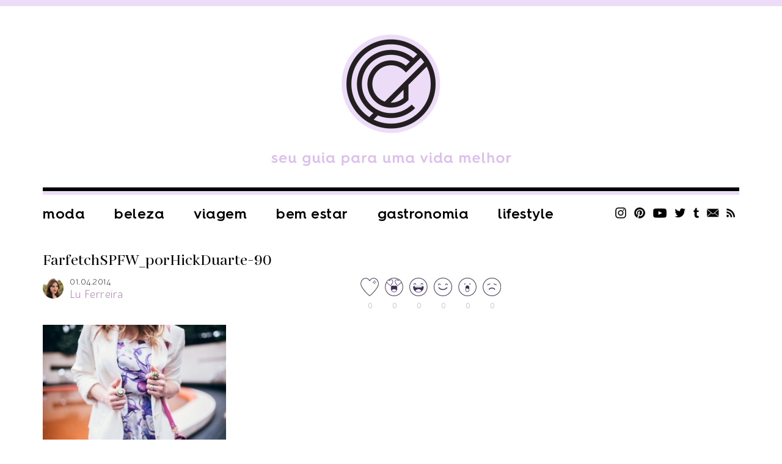

--- FILE ---
content_type: text/html; charset=UTF-8
request_url: https://chatadegalocha.com/2014/04/manha-gostosa-o-brunch-farfetch-pre-spfw/farfetchspfw_porhickduarte-90/
body_size: 11197
content:
<!DOCTYPE html>
<html lang="pt-br">
<head>
  <meta http-equiv="Content-Type" content="text/html; charset=UTF-8" />
  <meta name="viewport" content="width=device-width, user-scalable=no" />
  <meta name="google-site-verification" content="7zoZrMMAVxKHc0wl4zB4DYranmcpsyEMtm8NWGFW4ag" />
  
  <link rel="alternate" type="application/rss+xml" title="RSS 2.0" href="https://chatadegalocha.com/feed/" />
  <link rel="alternate" type="text/xml" title="RSS .92" href="https://chatadegalocha.com/feed/rss/" />
  <link rel="alternate" type="application/atom+xml" title="Atom 0.3" href="https://chatadegalocha.com/feed/atom/" />
  <link rel="pingback" href="https://chatadegalocha.com/xmlrpc.php" />
  <link rel="shortcut icon" type="image/x-icon" href="https://chatadegalocha.com/wp-content/themes/plicplac20/favicon.ico" />
  <link rel="apple-touch-icon" sizes="180x180" href="https://chatadegalocha.com/wp-content/themes/plicplac20/imagens/apple-touch-icon-180x180.png">
  
  <meta name='robots' content='index, follow, max-image-preview:large, max-snippet:-1, max-video-preview:-1' />

	<!-- This site is optimized with the Yoast SEO plugin v26.6 - https://yoast.com/wordpress/plugins/seo/ -->
	<title>FarfetchSPFW_porHickDuarte-90 - Lu Ferreira | Chata de Galocha!</title>
	<link rel="canonical" href="https://chatadegalocha.com/2014/04/manha-gostosa-o-brunch-farfetch-pre-spfw/farfetchspfw_porhickduarte-90/" />
	<meta property="og:locale" content="pt_BR" />
	<meta property="og:type" content="article" />
	<meta property="og:title" content="FarfetchSPFW_porHickDuarte-90 - Lu Ferreira | Chata de Galocha!" />
	<meta property="og:url" content="https://chatadegalocha.com/2014/04/manha-gostosa-o-brunch-farfetch-pre-spfw/farfetchspfw_porhickduarte-90/" />
	<meta property="og:site_name" content="Lu Ferreira | Chata de Galocha!" />
	<meta property="og:image" content="https://chatadegalocha.com/2014/04/manha-gostosa-o-brunch-farfetch-pre-spfw/farfetchspfw_porhickduarte-90" />
	<meta property="og:image:width" content="700" />
	<meta property="og:image:height" content="467" />
	<meta property="og:image:type" content="image/jpeg" />
	<meta name="twitter:card" content="summary_large_image" />
	<meta name="twitter:site" content="@luferreira" />
	<script type="application/ld+json" class="yoast-schema-graph">{"@context":"https://schema.org","@graph":[{"@type":"WebPage","@id":"https://chatadegalocha.com/2014/04/manha-gostosa-o-brunch-farfetch-pre-spfw/farfetchspfw_porhickduarte-90/","url":"https://chatadegalocha.com/2014/04/manha-gostosa-o-brunch-farfetch-pre-spfw/farfetchspfw_porhickduarte-90/","name":"FarfetchSPFW_porHickDuarte-90 - Lu Ferreira | Chata de Galocha!","isPartOf":{"@id":"https://chatadegalocha.com/#website"},"primaryImageOfPage":{"@id":"https://chatadegalocha.com/2014/04/manha-gostosa-o-brunch-farfetch-pre-spfw/farfetchspfw_porhickduarte-90/#primaryimage"},"image":{"@id":"https://chatadegalocha.com/2014/04/manha-gostosa-o-brunch-farfetch-pre-spfw/farfetchspfw_porhickduarte-90/#primaryimage"},"thumbnailUrl":"https://chatadegalocha.com/wp-content/uploads/2014/04/FarfetchSPFW_porHickDuarte-90.jpg","datePublished":"2014-04-01T22:54:21+00:00","breadcrumb":{"@id":"https://chatadegalocha.com/2014/04/manha-gostosa-o-brunch-farfetch-pre-spfw/farfetchspfw_porhickduarte-90/#breadcrumb"},"inLanguage":"pt-BR","potentialAction":[{"@type":"ReadAction","target":["https://chatadegalocha.com/2014/04/manha-gostosa-o-brunch-farfetch-pre-spfw/farfetchspfw_porhickduarte-90/"]}]},{"@type":"ImageObject","inLanguage":"pt-BR","@id":"https://chatadegalocha.com/2014/04/manha-gostosa-o-brunch-farfetch-pre-spfw/farfetchspfw_porhickduarte-90/#primaryimage","url":"https://chatadegalocha.com/wp-content/uploads/2014/04/FarfetchSPFW_porHickDuarte-90.jpg","contentUrl":"https://chatadegalocha.com/wp-content/uploads/2014/04/FarfetchSPFW_porHickDuarte-90.jpg","width":700,"height":467},{"@type":"BreadcrumbList","@id":"https://chatadegalocha.com/2014/04/manha-gostosa-o-brunch-farfetch-pre-spfw/farfetchspfw_porhickduarte-90/#breadcrumb","itemListElement":[{"@type":"ListItem","position":1,"name":"Home","item":"https://chatadegalocha.com/"},{"@type":"ListItem","position":2,"name":"Manhã gostosa: o brunch Farfetch pré SPFW","item":"https://chatadegalocha.com/2014/04/manha-gostosa-o-brunch-farfetch-pre-spfw/"},{"@type":"ListItem","position":3,"name":"FarfetchSPFW_porHickDuarte-90"}]},{"@type":"WebSite","@id":"https://chatadegalocha.com/#website","url":"https://chatadegalocha.com/","name":"Lu Ferreira | Chata de Galocha!","description":"moda, beleza, viagem e gastronomia","potentialAction":[{"@type":"SearchAction","target":{"@type":"EntryPoint","urlTemplate":"https://chatadegalocha.com/?s={search_term_string}"},"query-input":{"@type":"PropertyValueSpecification","valueRequired":true,"valueName":"search_term_string"}}],"inLanguage":"pt-BR"}]}</script>
	<!-- / Yoast SEO plugin. -->


<link rel='dns-prefetch' href='//www.googletagmanager.com' />
<link rel="alternate" type="application/rss+xml" title="Feed de comentários para Lu Ferreira | Chata de Galocha! &raquo; FarfetchSPFW_porHickDuarte-90" href="https://chatadegalocha.com/2014/04/manha-gostosa-o-brunch-farfetch-pre-spfw/farfetchspfw_porhickduarte-90/feed/" />
<link rel="alternate" title="oEmbed (JSON)" type="application/json+oembed" href="https://chatadegalocha.com/wp-json/oembed/1.0/embed?url=https%3A%2F%2Fchatadegalocha.com%2F2014%2F04%2Fmanha-gostosa-o-brunch-farfetch-pre-spfw%2Ffarfetchspfw_porhickduarte-90%2F" />
<link rel="alternate" title="oEmbed (XML)" type="text/xml+oembed" href="https://chatadegalocha.com/wp-json/oembed/1.0/embed?url=https%3A%2F%2Fchatadegalocha.com%2F2014%2F04%2Fmanha-gostosa-o-brunch-farfetch-pre-spfw%2Ffarfetchspfw_porhickduarte-90%2F&#038;format=xml" />
<style id='wp-img-auto-sizes-contain-inline-css' type='text/css'>
img:is([sizes=auto i],[sizes^="auto," i]){contain-intrinsic-size:3000px 1500px}
/*# sourceURL=wp-img-auto-sizes-contain-inline-css */
</style>
<style id='wp-emoji-styles-inline-css' type='text/css'>

	img.wp-smiley, img.emoji {
		display: inline !important;
		border: none !important;
		box-shadow: none !important;
		height: 1em !important;
		width: 1em !important;
		margin: 0 0.07em !important;
		vertical-align: -0.1em !important;
		background: none !important;
		padding: 0 !important;
	}
/*# sourceURL=wp-emoji-styles-inline-css */
</style>
<style id='wp-block-library-inline-css' type='text/css'>
:root{--wp-block-synced-color:#7a00df;--wp-block-synced-color--rgb:122,0,223;--wp-bound-block-color:var(--wp-block-synced-color);--wp-editor-canvas-background:#ddd;--wp-admin-theme-color:#007cba;--wp-admin-theme-color--rgb:0,124,186;--wp-admin-theme-color-darker-10:#006ba1;--wp-admin-theme-color-darker-10--rgb:0,107,160.5;--wp-admin-theme-color-darker-20:#005a87;--wp-admin-theme-color-darker-20--rgb:0,90,135;--wp-admin-border-width-focus:2px}@media (min-resolution:192dpi){:root{--wp-admin-border-width-focus:1.5px}}.wp-element-button{cursor:pointer}:root .has-very-light-gray-background-color{background-color:#eee}:root .has-very-dark-gray-background-color{background-color:#313131}:root .has-very-light-gray-color{color:#eee}:root .has-very-dark-gray-color{color:#313131}:root .has-vivid-green-cyan-to-vivid-cyan-blue-gradient-background{background:linear-gradient(135deg,#00d084,#0693e3)}:root .has-purple-crush-gradient-background{background:linear-gradient(135deg,#34e2e4,#4721fb 50%,#ab1dfe)}:root .has-hazy-dawn-gradient-background{background:linear-gradient(135deg,#faaca8,#dad0ec)}:root .has-subdued-olive-gradient-background{background:linear-gradient(135deg,#fafae1,#67a671)}:root .has-atomic-cream-gradient-background{background:linear-gradient(135deg,#fdd79a,#004a59)}:root .has-nightshade-gradient-background{background:linear-gradient(135deg,#330968,#31cdcf)}:root .has-midnight-gradient-background{background:linear-gradient(135deg,#020381,#2874fc)}:root{--wp--preset--font-size--normal:16px;--wp--preset--font-size--huge:42px}.has-regular-font-size{font-size:1em}.has-larger-font-size{font-size:2.625em}.has-normal-font-size{font-size:var(--wp--preset--font-size--normal)}.has-huge-font-size{font-size:var(--wp--preset--font-size--huge)}.has-text-align-center{text-align:center}.has-text-align-left{text-align:left}.has-text-align-right{text-align:right}.has-fit-text{white-space:nowrap!important}#end-resizable-editor-section{display:none}.aligncenter{clear:both}.items-justified-left{justify-content:flex-start}.items-justified-center{justify-content:center}.items-justified-right{justify-content:flex-end}.items-justified-space-between{justify-content:space-between}.screen-reader-text{border:0;clip-path:inset(50%);height:1px;margin:-1px;overflow:hidden;padding:0;position:absolute;width:1px;word-wrap:normal!important}.screen-reader-text:focus{background-color:#ddd;clip-path:none;color:#444;display:block;font-size:1em;height:auto;left:5px;line-height:normal;padding:15px 23px 14px;text-decoration:none;top:5px;width:auto;z-index:100000}html :where(.has-border-color){border-style:solid}html :where([style*=border-top-color]){border-top-style:solid}html :where([style*=border-right-color]){border-right-style:solid}html :where([style*=border-bottom-color]){border-bottom-style:solid}html :where([style*=border-left-color]){border-left-style:solid}html :where([style*=border-width]){border-style:solid}html :where([style*=border-top-width]){border-top-style:solid}html :where([style*=border-right-width]){border-right-style:solid}html :where([style*=border-bottom-width]){border-bottom-style:solid}html :where([style*=border-left-width]){border-left-style:solid}html :where(img[class*=wp-image-]){height:auto;max-width:100%}:where(figure){margin:0 0 1em}html :where(.is-position-sticky){--wp-admin--admin-bar--position-offset:var(--wp-admin--admin-bar--height,0px)}@media screen and (max-width:600px){html :where(.is-position-sticky){--wp-admin--admin-bar--position-offset:0px}}
/*wp_block_styles_on_demand_placeholder:696f5649ab4e3*/
/*# sourceURL=wp-block-library-inline-css */
</style>
<style id='classic-theme-styles-inline-css' type='text/css'>
/*! This file is auto-generated */
.wp-block-button__link{color:#fff;background-color:#32373c;border-radius:9999px;box-shadow:none;text-decoration:none;padding:calc(.667em + 2px) calc(1.333em + 2px);font-size:1.125em}.wp-block-file__button{background:#32373c;color:#fff;text-decoration:none}
/*# sourceURL=/wp-includes/css/classic-themes.min.css */
</style>
<link rel='stylesheet' id='wp-polls-css' href='https://chatadegalocha.com/wp-content/plugins/wp-polls/polls-css.css?ver=2.77.3' type='text/css' media='all' />
<style id='wp-polls-inline-css' type='text/css'>
.wp-polls .pollbar {
	margin: 1px;
	font-size: 13px;
	line-height: 15px;
	height: 15px;
	background: #8c3268;
	border: 1px solid #622d63;
}

/*# sourceURL=wp-polls-inline-css */
</style>
<link rel='stylesheet' id='tablepress-default-css' href='https://chatadegalocha.com/wp-content/plugins/tablepress/css/build/default.css?ver=3.2.6' type='text/css' media='all' />
<link rel="https://api.w.org/" href="https://chatadegalocha.com/wp-json/" /><link rel="alternate" title="JSON" type="application/json" href="https://chatadegalocha.com/wp-json/wp/v2/media/22351" /><link rel="EditURI" type="application/rsd+xml" title="RSD" href="https://chatadegalocha.com/xmlrpc.php?rsd" />
<meta name="generator" content="WordPress 6.9" />
<link rel='shortlink' href='https://chatadegalocha.com/?p=22351' />
<meta name="generator" content="Site Kit by Google 1.168.0" /><script type="text/javascript">var reactUrl = 'https://chatadegalocha.com'</script>
      <meta name="onesignal" content="wordpress-plugin"/>
            <script>

      window.OneSignalDeferred = window.OneSignalDeferred || [];

      OneSignalDeferred.push(function(OneSignal) {
        var oneSignal_options = {};
        window._oneSignalInitOptions = oneSignal_options;

        oneSignal_options['serviceWorkerParam'] = { scope: '/' };
oneSignal_options['serviceWorkerPath'] = 'OneSignalSDKWorker.js.php';

        OneSignal.Notifications.setDefaultUrl("https://chatadegalocha.com");

        oneSignal_options['wordpress'] = true;
oneSignal_options['appId'] = '42cc8161-fe3a-4166-8918-3eb30ff4ec2c';
oneSignal_options['allowLocalhostAsSecureOrigin'] = true;
oneSignal_options['welcomeNotification'] = { };
oneSignal_options['welcomeNotification']['title'] = "CHATA DE GALOCHA";
oneSignal_options['welcomeNotification']['message'] = "Obrigada por se inscrever!";
oneSignal_options['path'] = "https://chatadegalocha.com/wp-content/plugins/onesignal-free-web-push-notifications/sdk_files/";
oneSignal_options['promptOptions'] = { };
oneSignal_options['promptOptions']['actionMessage'] = "Saiba antes! Se inscreva para saber quando tem post novo!";
oneSignal_options['promptOptions']['exampleNotificationTitleDesktop'] = "Isso é uma notificação";
oneSignal_options['promptOptions']['exampleNotificationMessageDesktop'] = "Você vai receber notificações no seu desktop";
oneSignal_options['promptOptions']['acceptButtonText'] = "CONTINUAR";
oneSignal_options['promptOptions']['cancelButtonText'] = "Não.";
oneSignal_options['promptOptions']['siteName'] = "http://chatadegalocha.com";
oneSignal_options['promptOptions']['autoAcceptTitle'] = "Clique em allow";
oneSignal_options['notifyButton'] = { };
oneSignal_options['notifyButton']['enable'] = true;
oneSignal_options['notifyButton']['position'] = 'bottom-right';
oneSignal_options['notifyButton']['theme'] = 'inverse';
oneSignal_options['notifyButton']['size'] = 'medium';
oneSignal_options['notifyButton']['displayPredicate'] = function() {
              return !OneSignal.User.PushSubscription.optedIn;
            };
oneSignal_options['notifyButton']['showCredit'] = false;
oneSignal_options['notifyButton']['text'] = {};
oneSignal_options['notifyButton']['text']['tip.state.unsubscribed'] = 'Ative as notificações ;D';
oneSignal_options['notifyButton']['text']['tip.state.subscribed'] = 'Você está inscrito, yay!';
oneSignal_options['notifyButton']['text']['tip.state.blocked'] = 'Você bloqueou as notificações.';
oneSignal_options['notifyButton']['text']['message.action.subscribed'] = 'Obrigada por se inscrever!';
oneSignal_options['notifyButton']['text']['message.action.resubscribed'] = 'Você passará a receber notificações =D';
oneSignal_options['notifyButton']['text']['message.action.unsubscribed'] = 'Você não receberá novas atualizações =/';
oneSignal_options['notifyButton']['text']['dialog.main.title'] = 'Gerenciar';
oneSignal_options['notifyButton']['text']['dialog.main.button.subscribe'] = 'SE INSCREVA!';
oneSignal_options['notifyButton']['text']['dialog.main.button.unsubscribe'] = 'cancelar';
oneSignal_options['notifyButton']['text']['dialog.blocked.title'] = 'Desbloquear';
oneSignal_options['notifyButton']['text']['dialog.blocked.message'] = 'Siga essas instruções para desbloquear:';
oneSignal_options['notifyButton']['colors'] = {};
oneSignal_options['notifyButton']['colors']['circle.background'] = 'white';
oneSignal_options['notifyButton']['colors']['pulse.color'] = '#b6a0bc';
oneSignal_options['notifyButton']['colors']['dialog.button.background'] = '#b6a0bc';
oneSignal_options['notifyButton']['colors']['dialog.button.background.hovering'] = '#a372af';
              OneSignal.init(window._oneSignalInitOptions);
              OneSignal.Slidedown.promptPush()      });

      function documentInitOneSignal() {
        var oneSignal_elements = document.getElementsByClassName("OneSignal-prompt");

        var oneSignalLinkClickHandler = function(event) { OneSignal.Notifications.requestPermission(); event.preventDefault(); };        for(var i = 0; i < oneSignal_elements.length; i++)
          oneSignal_elements[i].addEventListener('click', oneSignalLinkClickHandler, false);
      }

      if (document.readyState === 'complete') {
           documentInitOneSignal();
      }
      else {
           window.addEventListener("load", function(event){
               documentInitOneSignal();
          });
      }
    </script>

  <link rel="stylesheet" type="text/css" href="https://chatadegalocha.com/wp-content/themes/plicplac20/style.min.css?v=20210712" />

<script type="text/javascript">
  var _gaq = _gaq || [];
  _gaq.push(['_setAccount', 'UA-3079754-1']);
  _gaq.push(['_trackPageview']);
  (function() {
    var ga = document.createElement('script'); ga.type = 'text/javascript'; ga.async = true;
    ga.src = ('https:' == document.location.protocol ? 'https://' : 'http://') + 'stats.g.doubleclick.net/dc.js';
    var s = document.getElementsByTagName('script')[0]; s.parentNode.insertBefore(ga, s);
  })();
</script> 

<!-- GOOGLE ANALYTICS BEGIN -->
<script src="https://www.google-analytics.com/ga.js" type="text/javascript"></script>
<script type="text/javascript">
  var pageTracker = _gat._getTracker("UA-4891432-2");
  var vPathName = window.location.pathname;
  pageTracker._setCustomVar(2, 'caras.blogs.chatadegalocha', vPathName, 3);
  pageTracker._setCustomVar(3, 'Blog Chatadegalocha', vPathName, 3);
  pageTracker._setCustomVar(5, 'Blog', 3);
  var vPathName = '/blog/chatadegalocha/' + vPathName;
  pageTracker._trackPageview(vPathName);
</script>
<!-- GOOGLE ANALYTICS END -->

</head>
<body class="attachment wp-singular attachment-template-default single single-attachment postid-22351 attachmentid-22351 attachment-jpeg wp-theme-plicplac20">
<div id="fb-root"></div>



<div id="header">
  <div id="header-conteudo">
    <div id="logo"><a href="https://chatadegalocha.com/"><img src="https://chatadegalocha.com/wp-content/uploads/2021/07/logocdg.png" alt="Chata de Galocha | seu guia para uma vida melhor" /></a></div>
    <div id="header-menu">
      <div id="header-menu-botao">Menu</div>
      <ul class="menu-itens"><li id="menu-item-33687" class="menu-item menu-item-type-taxonomy menu-item-object-category menu-item-33687"><a href="https://chatadegalocha.com/categoria/moda/">Moda</a></li>
<li id="menu-item-33689" class="menu-item menu-item-type-taxonomy menu-item-object-category menu-item-33689"><a href="https://chatadegalocha.com/categoria/beleza/">Beleza</a></li>
<li id="menu-item-33691" class="menu-item menu-item-type-taxonomy menu-item-object-category menu-item-33691"><a href="https://chatadegalocha.com/categoria/viagem/">Viagem</a></li>
<li id="menu-item-39595" class="menu-item menu-item-type-taxonomy menu-item-object-category menu-item-39595"><a href="https://chatadegalocha.com/categoria/saude-e-bem-estar/">Bem estar</a></li>
<li id="menu-item-33688" class="menu-item menu-item-type-taxonomy menu-item-object-category menu-item-33688"><a href="https://chatadegalocha.com/categoria/comida/">Gastronomia</a></li>
<li id="menu-item-33692" class="menu-item menu-item-type-taxonomy menu-item-object-category menu-item-33692"><a href="https://chatadegalocha.com/categoria/lifestyle/">Lifestyle</a></li>
</ul>
      <ul class="sidebar-redes">
        <li><a class="sidebar-redes-instagram" href="https://www.instagram.com/chatadegalocha/" target="_blank">Instagram</a></li>
        <li><a class="sidebar-redes-pinterest" href="https://br.pinterest.com/chatadegalocha/" target="_blank">Pinterest</a></li>
        <li><a class="sidebar-redes-youtube" href="https://www.youtube.com/user/blogchatadegalocha" target="_blank">YouTube</a></li>
        <li><a class="sidebar-redes-twitter" href="https://twitter.com/luferreira/" target="_blank">Twitter</a></li>
        <li><a class="sidebar-redes-tumblr" href="https://chatadegalocha.tumblr.com/" target="_blank">Tumblr</a></li>
        <li><a class="sidebar-redes-contato" href="http://www.chatadegalocha.com/contato/">Contato</a></li>
        <li><a class="sidebar-redes-rss" href="http://feeds.feedburner.com/chatadegalocha/" target="_blank">RSS</a></li>
      </ul>
    </div>
  </div>
</div>
<div id="menu-ancora"></div>
<div id="menu">
  <div id="menu-conteudo">
    <div id="menu-botao">Menu</div>
    <div id="menu-logo"><a href="https://chatadegalocha.com/"><img src="https://chatadegalocha.com/wp-content/uploads/2021/06/seloCDGrodape.png" alt="Lu Ferreira | Chata de Galocha!" /></a></div>
    <ul class="menu-itens"><li class="menu-item menu-item-type-taxonomy menu-item-object-category menu-item-33687"><a href="https://chatadegalocha.com/categoria/moda/">Moda</a></li>
<li class="menu-item menu-item-type-taxonomy menu-item-object-category menu-item-33689"><a href="https://chatadegalocha.com/categoria/beleza/">Beleza</a></li>
<li class="menu-item menu-item-type-taxonomy menu-item-object-category menu-item-33691"><a href="https://chatadegalocha.com/categoria/viagem/">Viagem</a></li>
<li class="menu-item menu-item-type-taxonomy menu-item-object-category menu-item-39595"><a href="https://chatadegalocha.com/categoria/saude-e-bem-estar/">Bem estar</a></li>
<li class="menu-item menu-item-type-taxonomy menu-item-object-category menu-item-33688"><a href="https://chatadegalocha.com/categoria/comida/">Gastronomia</a></li>
<li class="menu-item menu-item-type-taxonomy menu-item-object-category menu-item-33692"><a href="https://chatadegalocha.com/categoria/lifestyle/">Lifestyle</a></li>
</ul>
    <ul class="sidebar-redes">
      <li><a class="sidebar-redes-instagram" href="https://www.instagram.com/chatadegalocha/" target="_blank">Instagram</a></li>
      <li><a class="sidebar-redes-pinterest" href="https://br.pinterest.com/chatadegalocha/" target="_blank">Pinterest</a></li>
      <li><a class="sidebar-redes-youtube" href="https://www.youtube.com/user/blogchatadegalocha" target="_blank">YouTube</a></li>
      <li><a class="sidebar-redes-twitter" href="https://twitter.com/luferreira/" target="_blank">Twitter</a></li>
      <li><a class="sidebar-redes-tumblr" href="https://chatadegalocha.tumblr.com/" target="_blank">Tumblr</a></li>
      <li><a class="sidebar-redes-contato" href="http://www.chatadegalocha.com/contato/">Contato</a></li>
      <li><a class="sidebar-redes-rss" href="http://feeds.feedburner.com/chatadegalocha/" target="_blank">RSS</a></li>
    </ul>
  </div>
</div>
<div id="pagina">
  <div id="conteudo">
    <div id="pagina-carregando">Carregando...</div>
    <div id="pagina-conteudo">
      <div class="post-resumo-tamanho"></div>
      <div class="post-resumo-espaco"></div>
<div class="post-resumo post-geral bloco-fixo">
  <div class="post">
    <div class="post-categoria"></div>
    <div class="post-titulo"><h1><a href="https://chatadegalocha.com/2014/04/manha-gostosa-o-brunch-farfetch-pre-spfw/farfetchspfw_porhickduarte-90/" rel="bookmark" title="FarfetchSPFW_porHickDuarte-90">FarfetchSPFW_porHickDuarte-90</a></h1></div>
    <div class="post-autor">
      <div class="post-autor-foto"><img alt='' src='https://secure.gravatar.com/avatar/2aaed6dc9b60f695d83d869b7848421be39147489eb8cf133b7390505c6f03c9?s=34&#038;d=mm&#038;r=g' srcset='https://secure.gravatar.com/avatar/2aaed6dc9b60f695d83d869b7848421be39147489eb8cf133b7390505c6f03c9?s=68&#038;d=mm&#038;r=g 2x' class='avatar avatar-34 photo' height='34' width='34' decoding='async'/></div>
      <div class="post-autor-info">
        <div class="post-autor-info-data">01.04.2014</div>
        <div class="post-autor-info-nome"><a href="http://www.chatadegalocha.com/" title="Visitar o site de Lu Ferreira" rel="author external">Lu Ferreira</a></div>
      </div>
      <div class="post-reacao"><div id="reactThis-22351" class="reactThis"><a class="reactThis-off reactThis_0" onclick="reactThis(22351, 0);"><span></span>0</a><a class="reactThis-off reactThis_1" onclick="reactThis(22351, 1);"><span></span>0</a><a class="reactThis-off reactThis_2" onclick="reactThis(22351, 2);"><span></span>0</a><a class="reactThis-off reactThis_3" onclick="reactThis(22351, 3);"><span></span>0</a><a class="reactThis-off reactThis_4" onclick="reactThis(22351, 4);"><span></span>0</a><a class="reactThis-off reactThis_5" onclick="reactThis(22351, 5);"><span></span>0</a></div></div>
    </div>
    <div class="post-texto"><p class="attachment"><a href='https://chatadegalocha.com/wp-content/uploads/2014/04/FarfetchSPFW_porHickDuarte-90.jpg'><img fetchpriority="high" decoding="async" width="300" height="200" src="https://chatadegalocha.com/wp-content/uploads/2014/04/FarfetchSPFW_porHickDuarte-90-300x200.jpg" class="attachment-medium size-medium" alt="" srcset="https://chatadegalocha.com/wp-content/uploads/2014/04/FarfetchSPFW_porHickDuarte-90-300x200.jpg 300w, https://chatadegalocha.com/wp-content/uploads/2014/04/FarfetchSPFW_porHickDuarte-90-550x366.jpg 550w, https://chatadegalocha.com/wp-content/uploads/2014/04/FarfetchSPFW_porHickDuarte-90.jpg 700w" sizes="(max-width: 300px) 100vw, 300px" /></a></p>
</div>
    <div class="post-tags_compartilhe">
      <div class="post-tags"><span>Tags:</span></div>
      <ul class="post-compartilhe">
        <li><a class="post-compartilhe-facebook" href="https://www.facebook.com/sharer/sharer.php?u=https%3A%2F%2Fchatadegalocha.com%2F2014%2F04%2Fmanha-gostosa-o-brunch-farfetch-pre-spfw%2Ffarfetchspfw_porhickduarte-90%2F&amp;t=FarfetchSPFW_porHickDuarte-90" target="_blank">Facebook</a></li>
        <li><a class="post-compartilhe-twitter" href="https://twitter.com/share?text=FarfetchSPFW_porHickDuarte-90&amp;url=https%3A%2F%2Fchatadegalocha.com%2F2014%2F04%2Fmanha-gostosa-o-brunch-farfetch-pre-spfw%2Ffarfetchspfw_porhickduarte-90%2F&amp;via=luferreira" target="_blank">Twitter</a></li>
        <li><a class="post-compartilhe-tumblr" href="https://www.tumblr.com/share/link?url=https%3A%2F%2Fchatadegalocha.com%2F2014%2F04%2Fmanha-gostosa-o-brunch-farfetch-pre-spfw%2Ffarfetchspfw_porhickduarte-90%2F&amp;name=FarfetchSPFW_porHickDuarte-90&amp;description=" title="Share on Tumblr" target="_blank">Tumblr</a></li>
        <li><a class="post-compartilhe-pinterest" href="https://www.pinterest.com/pin/create/link/?url=https%3A%2F%2Fchatadegalocha.com%2F2014%2F04%2Fmanha-gostosa-o-brunch-farfetch-pre-spfw%2Ffarfetchspfw_porhickduarte-90%2F&amp;media=https://chatadegalocha.com/wp-content/uploads/2014/04/FarfetchSPFW_porHickDuarte-90.jpg&amp;description=FarfetchSPFW_porHickDuarte-90" target="_blank">Pinterest</a></li>
        <li><a class="post-compartilhe-email" href="/cdn-cgi/l/email-protection#[base64]" target="_blank">Email</a></li>
      </ul>
    </div>
    <div class="post-comentarios"><a href="https://chatadegalocha.com/2014/04/manha-gostosa-o-brunch-farfetch-pre-spfw/farfetchspfw_porhickduarte-90/#respond"><span>0 Comentários&nbsp;&nbsp;|&nbsp;&nbsp;</span>Deixar Comentários</a></div>
  </div>
  <div id="comments">



<div id="respond">
  <div id="responder-conteudo">

      <div class="cancel-comment-reply"><a rel="nofollow" id="cancel-comment-reply-link" href="/2014/04/manha-gostosa-o-brunch-farfetch-pre-spfw/farfetchspfw_porhickduarte-90/#respond" style="display:none;">Cancelar comentário</a></div>
      <form action="https://chatadegalocha.com/wp-comments-post.php" method="post" id="commentform"> 
        <div class="responder-campo-nome"><label for="author">Nome*</label><input type="text" class="responder-campo" tabindex="1" value="" id="author" name="author" /></div>
        <div class="responder-campo-email"><label for="email">E-mail*</label><input type="text" class="responder-campo" tabindex="2" value="" id="email" name="email" /></div>
        <div class="responder-campo-site"><label for="url">Website</label><input type="text" class="responder-campo" tabindex="3" value="" id="url" name="url" /></div>

        <div class="responder-campo-comentario"><label for="comment">Comentário*</label><textarea class="responder-campo" name="comment" id="comment" cols="30" rows="5" tabindex="4"></textarea></div>

        <input type='hidden' name='comment_post_ID' value='22351' id='comment_post_ID' />
<input type='hidden' name='comment_parent' id='comment_parent' value='0' />
        <p style="display: none;"><input type="hidden" id="akismet_comment_nonce" name="akismet_comment_nonce" value="efd4569246" /></p><p style="display: none !important;" class="akismet-fields-container" data-prefix="ak_"><label>&#916;<textarea name="ak_hp_textarea" cols="45" rows="8" maxlength="100"></textarea></label><input type="hidden" id="ak_js_1" name="ak_js" value="10"/><script data-cfasync="false" src="/cdn-cgi/scripts/5c5dd728/cloudflare-static/email-decode.min.js"></script><script>document.getElementById( "ak_js_1" ).setAttribute( "value", ( new Date() ).getTime() );</script></p>
        <div class="responder-campo-enviar"><input type="submit" name="submit" id="submit" tabindex="5" value="Comentar" /></div>
      </form>

  </div>
</div>



<div id="comentar-facebook">
  <div class="fb-comments" data-href="https://chatadegalocha.com/2014/04/manha-gostosa-o-brunch-farfetch-pre-spfw/farfetchspfw_porhickduarte-90/" data-num-posts="15" data-width="100%"></div>
</div>






</div></div>
<div id="sidebar" class="bloco-fixo post-resumo">
    <div class='yarpp yarpp-related yarpp-related-website yarpp-related-none yarpp-template-yarpp-template-thumbnails'>
</div>
  <div class="post-categoria-mais"></div>
</div>

    </div>
    <div id="paginacao"></div>
  </div>
</div>
<div id="footer">
  <div id="footer-conteudo">
    <div id="footer-logo"><a href="https://chatadegalocha.com/"><img src="https://chatadegalocha.com/wp-content/uploads/2021/06/seloCDGrodape.png" alt="Lu Ferreira | Chata de Galocha!" /></a></div>
    <div id="footer-menu-o_blog" class="footer-menu">
      <ul class="footer-menu-itens"><li id="menu-item-33676" class="menu-item menu-item-type-post_type menu-item-object-page menu-item-33676"><a href="https://chatadegalocha.com/sobre/">Sobre o CDG</a></li>
<li id="menu-item-33680" class="menu-item menu-item-type-post_type menu-item-object-page menu-item-33680"><a href="https://chatadegalocha.com/contato/">Anuncie</a></li>
<li id="menu-item-33677" class="menu-item menu-item-type-post_type menu-item-object-page menu-item-33677"><a href="https://chatadegalocha.com/links/">Links</a></li>
<li id="menu-item-33678" class="menu-item menu-item-type-post_type menu-item-object-page menu-item-33678"><a href="https://chatadegalocha.com/arquivos/">Arquivo</a></li>
<li id="menu-item-33679" class="menu-item menu-item-type-post_type menu-item-object-page menu-item-33679"><a href="https://chatadegalocha.com/faq/">FAQ</a></li>
<li id="menu-item-36669" class="menu-item menu-item-type-custom menu-item-object-custom menu-item-36669"><a href="https://chatadegalocha.com/shop/">Shop</a></li>
</ul>
    </div>
    <div id="footer-redes_busca">
      <div id="footer-busca">
        <form id="footer-busca-form" name="searchform" method="get" action="https://chatadegalocha.com">
          <input type="submit" name="submit" class="footer-busca-form-botao" value="" />
          <input type="text" name="s" class="footer-busca-form-campo" size="24" value="" />
        </form>
      </div>
      <ul id="footer-redes">
        <li><a id="footer-redes-instagram" href="https://www.instagram.com/chatadegalocha/" target="_blank">Instagram</a></li>
        <li><a id="footer-redes-pinterest" href="https://br.pinterest.com/chatadegalocha/" target="_blank">Pinterest</a></li>
        <li><a id="footer-redes-youtube" href="https://www.youtube.com/user/blogchatadegalocha" target="_blank">YouTube</a></li>
        <li><a id="footer-redes-twitter" href="https://twitter.com/luferreira/" target="_blank">Twitter</a></li>
        <li><a id="footer-redes-tumblr" href="https://chatadegalocha.tumblr.com/" target="_blank">Tumblr</a></li>
        <li><a id="footer-redes-contato" href="http://www.chatadegalocha.com/contato/">Contato</a></li>
        <li><a id="footer-redes-rss" href="http://feeds.feedburner.com/chatadegalocha/" target="_blank">RSS</a></li>
      </ul>
    </div>
  </div>
</div>
<div id="footer-info">
  <p><a href="https://chatadegalocha.com/wp-content/uploads/2020/09/CDG_politica_de_privacidade.pdf" target="_blank">Política de Privacidade</a></p>
  <p>Chata de Galocha by Luisa Ferreira is Licensed under a Creative Commons</p>
  <p>Attribution-Noncommercial-No Derivative Works 2.5 Brazil License</p>
  <p>Programação por <a href="https://www.plicplac.com.br/" target="_blank">PlicPlac</a></p>
</div>
<script type="text/javascript" src="https://chatadegalocha.com/wp-content/plugins/pp-react-this/pp-react-this.js?ver=6.9" id="reactThis-js"></script>
<script type="text/javascript" src="https://chatadegalocha.com/wp-includes/js/dist/hooks.min.js?ver=dd5603f07f9220ed27f1" id="wp-hooks-js"></script>
<script type="text/javascript" src="https://chatadegalocha.com/wp-includes/js/dist/i18n.min.js?ver=c26c3dc7bed366793375" id="wp-i18n-js"></script>
<script type="text/javascript" id="wp-i18n-js-after">
/* <![CDATA[ */
wp.i18n.setLocaleData( { 'text direction\u0004ltr': [ 'ltr' ] } );
//# sourceURL=wp-i18n-js-after
/* ]]> */
</script>
<script type="text/javascript" src="https://chatadegalocha.com/wp-content/plugins/contact-form-7/includes/swv/js/index.js?ver=6.1.4" id="swv-js"></script>
<script type="text/javascript" id="contact-form-7-js-translations">
/* <![CDATA[ */
( function( domain, translations ) {
	var localeData = translations.locale_data[ domain ] || translations.locale_data.messages;
	localeData[""].domain = domain;
	wp.i18n.setLocaleData( localeData, domain );
} )( "contact-form-7", {"translation-revision-date":"2025-05-19 13:41:20+0000","generator":"GlotPress\/4.0.1","domain":"messages","locale_data":{"messages":{"":{"domain":"messages","plural-forms":"nplurals=2; plural=n > 1;","lang":"pt_BR"},"Error:":["Erro:"]}},"comment":{"reference":"includes\/js\/index.js"}} );
//# sourceURL=contact-form-7-js-translations
/* ]]> */
</script>
<script type="text/javascript" id="contact-form-7-js-before">
/* <![CDATA[ */
var wpcf7 = {
    "api": {
        "root": "https:\/\/chatadegalocha.com\/wp-json\/",
        "namespace": "contact-form-7\/v1"
    },
    "cached": 1
};
//# sourceURL=contact-form-7-js-before
/* ]]> */
</script>
<script type="text/javascript" src="https://chatadegalocha.com/wp-content/plugins/contact-form-7/includes/js/index.js?ver=6.1.4" id="contact-form-7-js"></script>
<script type="text/javascript" src="https://chatadegalocha.com/wp-includes/js/jquery/jquery.min.js?ver=3.7.1" id="jquery-core-js"></script>
<script type="text/javascript" src="https://chatadegalocha.com/wp-includes/js/jquery/jquery-migrate.min.js?ver=3.4.1" id="jquery-migrate-js"></script>
<script type="text/javascript" id="wp-polls-js-extra">
/* <![CDATA[ */
var pollsL10n = {"ajax_url":"https://chatadegalocha.com/wp-admin/admin-ajax.php","text_wait":"Seu \u00faltimo pedido ainda est\u00e1 sendo processada. Por favor espere um pouco...","text_valid":"Por favor, escolha uma resposta v\u00e1lida.","text_multiple":"N\u00famero m\u00e1ximo de op\u00e7\u00f5es permitidas:","show_loading":"1","show_fading":"1"};
//# sourceURL=wp-polls-js-extra
/* ]]> */
</script>
<script type="text/javascript" src="https://chatadegalocha.com/wp-content/plugins/wp-polls/polls-js.js?ver=2.77.3" id="wp-polls-js"></script>

<!-- Snippet da etiqueta do Google (gtag.js) adicionado pelo Site Kit -->
<!-- Snippet do Google Análises adicionado pelo Site Kit -->
<script type="text/javascript" src="https://www.googletagmanager.com/gtag/js?id=G-W1SFZ3MLFW" id="google_gtagjs-js" async></script>
<script type="text/javascript" id="google_gtagjs-js-after">
/* <![CDATA[ */
window.dataLayer = window.dataLayer || [];function gtag(){dataLayer.push(arguments);}
gtag("set","linker",{"domains":["chatadegalocha.com"]});
gtag("js", new Date());
gtag("set", "developer_id.dZTNiMT", true);
gtag("config", "G-W1SFZ3MLFW");
//# sourceURL=google_gtagjs-js-after
/* ]]> */
</script>
<script type="text/javascript" src="https://cdn.onesignal.com/sdks/web/v16/OneSignalSDK.page.js?ver=1.0.0" id="remote_sdk-js" defer="defer" data-wp-strategy="defer"></script>
<script defer type="text/javascript" src="https://chatadegalocha.com/wp-content/plugins/akismet/_inc/akismet-frontend.js?ver=1766829501" id="akismet-frontend-js"></script>
<script type="text/javascript" src="https://chatadegalocha.com/wp-content/plugins/wpimagemap/jquery.imagemap.js?ver=6.9" id="imagemap-js"></script>
<script type="speculationrules">
{"prefetch":[{"source":"document","where":{"and":[{"href_matches":"/*"},{"not":{"href_matches":["/wp-*.php","/wp-admin/*","/wp-content/uploads/*","/wp-content/*","/wp-content/plugins/*","/wp-content/themes/plicplac20/*","/*\\?(.+)"]}},{"not":{"selector_matches":"a[rel~=\"nofollow\"]"}},{"not":{"selector_matches":".no-prefetch, .no-prefetch a"}}]},"eagerness":"conservative"}]}
</script>
<script id="wp-emoji-settings" type="application/json">
{"baseUrl":"https://s.w.org/images/core/emoji/17.0.2/72x72/","ext":".png","svgUrl":"https://s.w.org/images/core/emoji/17.0.2/svg/","svgExt":".svg","source":{"concatemoji":"https://chatadegalocha.com/wp-includes/js/wp-emoji-release.min.js?ver=6.9"}}
</script>
<script type="module">
/* <![CDATA[ */
/*! This file is auto-generated */
const a=JSON.parse(document.getElementById("wp-emoji-settings").textContent),o=(window._wpemojiSettings=a,"wpEmojiSettingsSupports"),s=["flag","emoji"];function i(e){try{var t={supportTests:e,timestamp:(new Date).valueOf()};sessionStorage.setItem(o,JSON.stringify(t))}catch(e){}}function c(e,t,n){e.clearRect(0,0,e.canvas.width,e.canvas.height),e.fillText(t,0,0);t=new Uint32Array(e.getImageData(0,0,e.canvas.width,e.canvas.height).data);e.clearRect(0,0,e.canvas.width,e.canvas.height),e.fillText(n,0,0);const a=new Uint32Array(e.getImageData(0,0,e.canvas.width,e.canvas.height).data);return t.every((e,t)=>e===a[t])}function p(e,t){e.clearRect(0,0,e.canvas.width,e.canvas.height),e.fillText(t,0,0);var n=e.getImageData(16,16,1,1);for(let e=0;e<n.data.length;e++)if(0!==n.data[e])return!1;return!0}function u(e,t,n,a){switch(t){case"flag":return n(e,"\ud83c\udff3\ufe0f\u200d\u26a7\ufe0f","\ud83c\udff3\ufe0f\u200b\u26a7\ufe0f")?!1:!n(e,"\ud83c\udde8\ud83c\uddf6","\ud83c\udde8\u200b\ud83c\uddf6")&&!n(e,"\ud83c\udff4\udb40\udc67\udb40\udc62\udb40\udc65\udb40\udc6e\udb40\udc67\udb40\udc7f","\ud83c\udff4\u200b\udb40\udc67\u200b\udb40\udc62\u200b\udb40\udc65\u200b\udb40\udc6e\u200b\udb40\udc67\u200b\udb40\udc7f");case"emoji":return!a(e,"\ud83e\u1fac8")}return!1}function f(e,t,n,a){let r;const o=(r="undefined"!=typeof WorkerGlobalScope&&self instanceof WorkerGlobalScope?new OffscreenCanvas(300,150):document.createElement("canvas")).getContext("2d",{willReadFrequently:!0}),s=(o.textBaseline="top",o.font="600 32px Arial",{});return e.forEach(e=>{s[e]=t(o,e,n,a)}),s}function r(e){var t=document.createElement("script");t.src=e,t.defer=!0,document.head.appendChild(t)}a.supports={everything:!0,everythingExceptFlag:!0},new Promise(t=>{let n=function(){try{var e=JSON.parse(sessionStorage.getItem(o));if("object"==typeof e&&"number"==typeof e.timestamp&&(new Date).valueOf()<e.timestamp+604800&&"object"==typeof e.supportTests)return e.supportTests}catch(e){}return null}();if(!n){if("undefined"!=typeof Worker&&"undefined"!=typeof OffscreenCanvas&&"undefined"!=typeof URL&&URL.createObjectURL&&"undefined"!=typeof Blob)try{var e="postMessage("+f.toString()+"("+[JSON.stringify(s),u.toString(),c.toString(),p.toString()].join(",")+"));",a=new Blob([e],{type:"text/javascript"});const r=new Worker(URL.createObjectURL(a),{name:"wpTestEmojiSupports"});return void(r.onmessage=e=>{i(n=e.data),r.terminate(),t(n)})}catch(e){}i(n=f(s,u,c,p))}t(n)}).then(e=>{for(const n in e)a.supports[n]=e[n],a.supports.everything=a.supports.everything&&a.supports[n],"flag"!==n&&(a.supports.everythingExceptFlag=a.supports.everythingExceptFlag&&a.supports[n]);var t;a.supports.everythingExceptFlag=a.supports.everythingExceptFlag&&!a.supports.flag,a.supports.everything||((t=a.source||{}).concatemoji?r(t.concatemoji):t.wpemoji&&t.twemoji&&(r(t.twemoji),r(t.wpemoji)))});
//# sourceURL=https://chatadegalocha.com/wp-includes/js/wp-emoji-loader.min.js
/* ]]> */
</script>



<script>(function(d, s, id) {
  var js, fjs = d.getElementsByTagName(s)[0];
  if (d.getElementById(id)) return;
  js = d.createElement(s); js.id = id;
  js.src = "//connect.facebook.net/pt_BR/sdk.js#xfbml=1&version=v2.8&appId=456399434444079";
  fjs.parentNode.insertBefore(js, fjs);
}(document, 'script', 'facebook-jssdk'));</script>

<script async src="//pagead2.googlesyndication.com/pagead/js/adsbygoogle.js"></script>
<script type="text/javascript" src="https://chatadegalocha.com/wp-content/themes/plicplac20/js/respond.js"></script>
<script type="text/javascript" src="https://chatadegalocha.com/wp-content/themes/plicplac20/js/fitvids.js"></script>
<script type="text/javascript" src="https://chatadegalocha.com/wp-content/themes/plicplac20/js/hoverIntent.js"></script>
<script type="text/javascript" src="https://chatadegalocha.com/wp-content/themes/plicplac20/js/superfish.js"></script>
<script type="text/javascript" src="https://chatadegalocha.com/wp-content/themes/plicplac20/js/imagesloaded.js"></script>
<script type="text/javascript" src="https://chatadegalocha.com/wp-content/themes/plicplac20/js/masonry.js"></script>
<script type="text/javascript" src="https://chatadegalocha.com/wp-content/themes/plicplac20/js/plicplac.min.js"></script>
<script src="https://apis.google.com/js/platform.js"></script>
<!--[if lt IE 9]>
<script src="//html5shim.googlecode.com/svn/trunk/html5.js"></script>
<![endif]-->

<script type="text/javascript" src="https://platform.twitter.com/widgets.js"></script>

<script type="text/javascript">
(function(d){
    var f = d.getElementsByTagName('SCRIPT')[0], p = d.createElement('SCRIPT');
    p.type = 'text/javascript';
    p.async = true;
    p.src = '//assets.pinterest.com/js/pinit.js';
    f.parentNode.insertBefore(p, f);
}(document));
</script>

<script type="text/javascript">
window.___gcfg = {lang: 'pt-BR'};
(function() {
  var po = document.createElement('script'); po.type = 'text/javascript'; po.async = true;
      po.src = 'https://apis.google.com/js/platform.js';
  var s = document.getElementsByTagName('script')[0]; s.parentNode.insertBefore(po, s);
})();
</script>

<script id="tumblr-js" async src="https://assets.tumblr.com/share-button.js"></script>



<script defer src="https://static.cloudflareinsights.com/beacon.min.js/vcd15cbe7772f49c399c6a5babf22c1241717689176015" integrity="sha512-ZpsOmlRQV6y907TI0dKBHq9Md29nnaEIPlkf84rnaERnq6zvWvPUqr2ft8M1aS28oN72PdrCzSjY4U6VaAw1EQ==" data-cf-beacon='{"version":"2024.11.0","token":"4c3a95323289453491607de6aa2813ab","r":1,"server_timing":{"name":{"cfCacheStatus":true,"cfEdge":true,"cfExtPri":true,"cfL4":true,"cfOrigin":true,"cfSpeedBrain":true},"location_startswith":null}}' crossorigin="anonymous"></script>
</body>
</html>
<!--
Performance optimized by W3 Total Cache. Learn more: https://www.boldgrid.com/w3-total-cache/?utm_source=w3tc&utm_medium=footer_comment&utm_campaign=free_plugin


Served from: chatadegalocha.com @ 2026-01-20 07:17:45 by W3 Total Cache
-->